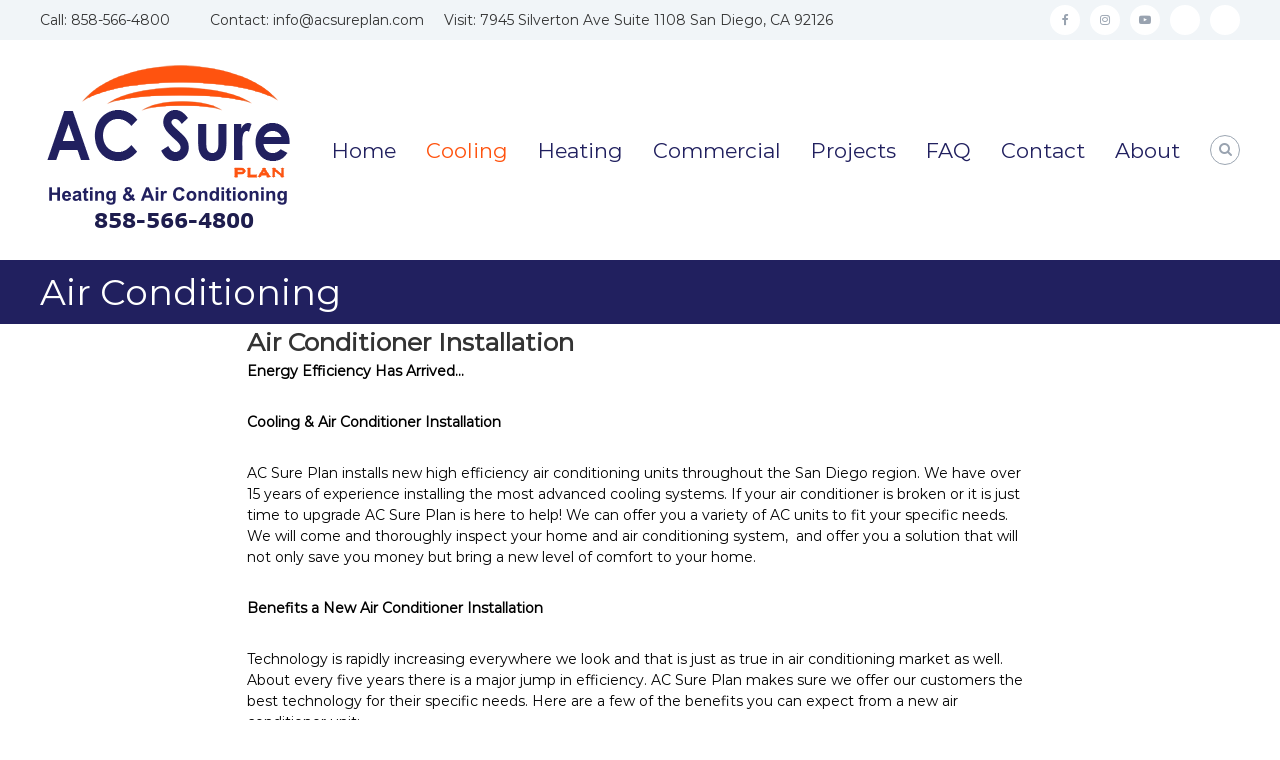

--- FILE ---
content_type: text/html; charset=UTF-8
request_url: https://acsureplan.com/cooling
body_size: 15223
content:
<!DOCTYPE html>
<html lang="en-US">
<head>
	<meta charset="UTF-8">
	<meta name="viewport" content="width=device-width, initial-scale=1">
	<link rel="profile" href="https://gmpg.org/xfn/11">

	
	<!-- This site is optimized with the Yoast SEO plugin v14.1 - https://yoast.com/wordpress/plugins/seo/ -->
	<title>Air Conditioning - AC Sure Plan</title>
	<meta name="robots" content="index, follow" />
	<meta name="googlebot" content="index, follow, max-snippet:-1, max-image-preview:large, max-video-preview:-1" />
	<meta name="bingbot" content="index, follow, max-snippet:-1, max-image-preview:large, max-video-preview:-1" />
	<link rel="canonical" href="https://acsureplan.com/cooling" />
	<meta property="og:locale" content="en_US" />
	<meta property="og:type" content="article" />
	<meta property="og:title" content="Air Conditioning - AC Sure Plan" />
	<meta property="og:description" content="Energy Efficiency Has Arrived... Cooling &amp; Air Conditioner Installation AC Sure Plan installs new high efficiency air conditioning units throughout [&hellip;]" />
	<meta property="og:url" content="https://acsureplan.com/cooling" />
	<meta property="og:site_name" content="AC Sure Plan" />
	<meta property="article:modified_time" content="2020-05-01T06:32:41+00:00" />
	<meta name="twitter:card" content="summary_large_image" />
	<script type="application/ld+json" class="yoast-schema-graph">{"@context":"https://schema.org","@graph":[{"@type":"Organization","@id":"https://acsureplan.com/#organization","name":"AC Sure Plan","url":"https://acsureplan.com/","sameAs":[],"logo":{"@type":"ImageObject","@id":"https://acsureplan.com/#logo","inLanguage":"en-US","url":"https://acsureplan.com/wp-content/uploads/2020/04/acsure-4LOGO.png","width":256,"height":150,"caption":"AC Sure Plan"},"image":{"@id":"https://acsureplan.com/#logo"}},{"@type":"WebSite","@id":"https://acsureplan.com/#website","url":"https://acsureplan.com/","name":"AC Sure Plan","description":"San Diego Heating &amp; Air Conditioning","publisher":{"@id":"https://acsureplan.com/#organization"},"potentialAction":[{"@type":"SearchAction","target":"https://acsureplan.com/?s={search_term_string}","query-input":"required name=search_term_string"}],"inLanguage":"en-US"},{"@type":"WebPage","@id":"https://acsureplan.com/cooling#webpage","url":"https://acsureplan.com/cooling","name":"Air Conditioning - AC Sure Plan","isPartOf":{"@id":"https://acsureplan.com/#website"},"datePublished":"2020-05-01T06:12:40+00:00","dateModified":"2020-05-01T06:32:41+00:00","inLanguage":"en-US","potentialAction":[{"@type":"ReadAction","target":["https://acsureplan.com/cooling"]}]}]}</script>
	<!-- / Yoast SEO plugin. -->


<link rel='dns-prefetch' href='//s.w.org' />
<link href='https://fonts.gstatic.com' crossorigin rel='preconnect' />
<link rel="alternate" type="application/rss+xml" title="AC Sure Plan &raquo; Feed" href="https://acsureplan.com/feed" />
<link rel="alternate" type="application/rss+xml" title="AC Sure Plan &raquo; Comments Feed" href="https://acsureplan.com/comments/feed" />
<!-- This site uses the Google Analytics by MonsterInsights plugin v7.10.4 - Using Analytics tracking - https://www.monsterinsights.com/ -->
<script type="text/javascript" data-cfasync="false">
	var mi_version         = '7.10.4';
	var mi_track_user      = true;
	var mi_no_track_reason = '';
	
	var disableStr = 'ga-disable-UA-165822015-1';

	/* Function to detect opted out users */
	function __gaTrackerIsOptedOut() {
		return document.cookie.indexOf(disableStr + '=true') > -1;
	}

	/* Disable tracking if the opt-out cookie exists. */
	if ( __gaTrackerIsOptedOut() ) {
		window[disableStr] = true;
	}

	/* Opt-out function */
	function __gaTrackerOptout() {
	  document.cookie = disableStr + '=true; expires=Thu, 31 Dec 2099 23:59:59 UTC; path=/';
	  window[disableStr] = true;
	}
	
	if ( mi_track_user ) {
		(function(i,s,o,g,r,a,m){i['GoogleAnalyticsObject']=r;i[r]=i[r]||function(){
			(i[r].q=i[r].q||[]).push(arguments)},i[r].l=1*new Date();a=s.createElement(o),
			m=s.getElementsByTagName(o)[0];a.async=1;a.src=g;m.parentNode.insertBefore(a,m)
		})(window,document,'script','//www.google-analytics.com/analytics.js','__gaTracker');

		__gaTracker('create', 'UA-165822015-1', 'auto');
		__gaTracker('set', 'forceSSL', true);
		__gaTracker('require', 'displayfeatures');
		__gaTracker('send','pageview');
	} else {
		console.log( "" );
		(function() {
			/* https://developers.google.com/analytics/devguides/collection/analyticsjs/ */
			var noopfn = function() {
				return null;
			};
			var noopnullfn = function() {
				return null;
			};
			var Tracker = function() {
				return null;
			};
			var p = Tracker.prototype;
			p.get = noopfn;
			p.set = noopfn;
			p.send = noopfn;
			var __gaTracker = function() {
				var len = arguments.length;
				if ( len === 0 ) {
					return;
				}
				var f = arguments[len-1];
				if ( typeof f !== 'object' || f === null || typeof f.hitCallback !== 'function' ) {
					console.log( 'Not running function __gaTracker(' + arguments[0] + " ....) because you are not being tracked. " + mi_no_track_reason );
					return;
				}
				try {
					f.hitCallback();
				} catch (ex) {

				}
			};
			__gaTracker.create = function() {
				return new Tracker();
			};
			__gaTracker.getByName = noopnullfn;
			__gaTracker.getAll = function() {
				return [];
			};
			__gaTracker.remove = noopfn;
			window['__gaTracker'] = __gaTracker;
					})();
		}
</script>
<!-- / Google Analytics by MonsterInsights -->
		<script type="text/javascript">
			window._wpemojiSettings = {"baseUrl":"https:\/\/s.w.org\/images\/core\/emoji\/12.0.0-1\/72x72\/","ext":".png","svgUrl":"https:\/\/s.w.org\/images\/core\/emoji\/12.0.0-1\/svg\/","svgExt":".svg","source":{"concatemoji":"https:\/\/acsureplan.com\/wp-includes\/js\/wp-emoji-release.min.js?ver=5.4.18"}};
			/*! This file is auto-generated */
			!function(e,a,t){var n,r,o,i=a.createElement("canvas"),p=i.getContext&&i.getContext("2d");function s(e,t){var a=String.fromCharCode;p.clearRect(0,0,i.width,i.height),p.fillText(a.apply(this,e),0,0);e=i.toDataURL();return p.clearRect(0,0,i.width,i.height),p.fillText(a.apply(this,t),0,0),e===i.toDataURL()}function c(e){var t=a.createElement("script");t.src=e,t.defer=t.type="text/javascript",a.getElementsByTagName("head")[0].appendChild(t)}for(o=Array("flag","emoji"),t.supports={everything:!0,everythingExceptFlag:!0},r=0;r<o.length;r++)t.supports[o[r]]=function(e){if(!p||!p.fillText)return!1;switch(p.textBaseline="top",p.font="600 32px Arial",e){case"flag":return s([127987,65039,8205,9895,65039],[127987,65039,8203,9895,65039])?!1:!s([55356,56826,55356,56819],[55356,56826,8203,55356,56819])&&!s([55356,57332,56128,56423,56128,56418,56128,56421,56128,56430,56128,56423,56128,56447],[55356,57332,8203,56128,56423,8203,56128,56418,8203,56128,56421,8203,56128,56430,8203,56128,56423,8203,56128,56447]);case"emoji":return!s([55357,56424,55356,57342,8205,55358,56605,8205,55357,56424,55356,57340],[55357,56424,55356,57342,8203,55358,56605,8203,55357,56424,55356,57340])}return!1}(o[r]),t.supports.everything=t.supports.everything&&t.supports[o[r]],"flag"!==o[r]&&(t.supports.everythingExceptFlag=t.supports.everythingExceptFlag&&t.supports[o[r]]);t.supports.everythingExceptFlag=t.supports.everythingExceptFlag&&!t.supports.flag,t.DOMReady=!1,t.readyCallback=function(){t.DOMReady=!0},t.supports.everything||(n=function(){t.readyCallback()},a.addEventListener?(a.addEventListener("DOMContentLoaded",n,!1),e.addEventListener("load",n,!1)):(e.attachEvent("onload",n),a.attachEvent("onreadystatechange",function(){"complete"===a.readyState&&t.readyCallback()})),(n=t.source||{}).concatemoji?c(n.concatemoji):n.wpemoji&&n.twemoji&&(c(n.twemoji),c(n.wpemoji)))}(window,document,window._wpemojiSettings);
		</script>
		<style type="text/css">
img.wp-smiley,
img.emoji {
	display: inline !important;
	border: none !important;
	box-shadow: none !important;
	height: 1em !important;
	width: 1em !important;
	margin: 0 .07em !important;
	vertical-align: -0.1em !important;
	background: none !important;
	padding: 0 !important;
}
</style>
	<link rel='stylesheet' id='wp-block-library-css'  href='https://acsureplan.com/wp-includes/css/dist/block-library/style.min.css?ver=5.4.18' type='text/css' media='all' />
<link rel='stylesheet' id='wp-block-library-theme-css'  href='https://acsureplan.com/wp-includes/css/dist/block-library/theme.min.css?ver=5.4.18' type='text/css' media='all' />
<link rel='stylesheet' id='wp-components-css'  href='https://acsureplan.com/wp-includes/css/dist/components/style.min.css?ver=5.4.18' type='text/css' media='all' />
<link rel='stylesheet' id='wp-editor-font-css'  href='https://fonts.googleapis.com/css?family=Noto+Serif%3A400%2C400i%2C700%2C700i&#038;ver=5.4.18' type='text/css' media='all' />
<link rel='stylesheet' id='wp-block-editor-css'  href='https://acsureplan.com/wp-includes/css/dist/block-editor/style.min.css?ver=5.4.18' type='text/css' media='all' />
<link rel='stylesheet' id='wp-nux-css'  href='https://acsureplan.com/wp-includes/css/dist/nux/style.min.css?ver=5.4.18' type='text/css' media='all' />
<link rel='stylesheet' id='wp-editor-css'  href='https://acsureplan.com/wp-includes/css/dist/editor/style.min.css?ver=5.4.18' type='text/css' media='all' />
<link rel='stylesheet' id='captain-form-block-style-css-css'  href='https://acsureplan.com/wp-content/plugins/captainform/admin/gutenberg/blocks.style.build.css?ver=5.4.18' type='text/css' media='all' />
<link rel='stylesheet' id='siteorigin-panels-front-css'  href='https://acsureplan.com/wp-content/plugins/siteorigin-panels/css/front-flex.min.css?ver=2.11.6' type='text/css' media='all' />
<link rel='stylesheet' id='font-awesome-css'  href='https://acsureplan.com/wp-content/themes/flash-pro/css/font-awesome.min.css?ver=4.7.0' type='text/css' media='' />
<link rel='stylesheet' id='flash-style-css'  href='https://acsureplan.com/wp-content/themes/flash-pro/style.css?ver=5.4.18' type='text/css' media='all' />
<style id='flash-style-inline-css' type='text/css'>

	/* Link Color */
	#site-navigation ul li:hover > a,#site-navigation ul li.current-menu-item > a,#site-navigation ul li.current_page_item  > a,.main-navigation .current_page_ancestor > a,.main-navigation .current-menu-ancestor > a,#site-navigation ul.sub-menu li:hover > a,#site-navigation ul li ul.sub-menu li.menu-item-has-children ul li:hover > a,#site-navigation ul li ul.sub-menu li.menu-item-has-children:hover > .menu-item,body.transparent #masthead .header-bottom #site-navigation ul li:hover > .menu-item,body.transparent #masthead .header-bottom #site-navigation ul li:hover > a,body.transparent #masthead .header-bottom #site-navigation ul.sub-menu li:hover > a,body.transparent #masthead .header-bottom #site-navigation ul.sub-menu li.menu-item-has-children ul li:hover > a,body.transparent.header-sticky #masthead-sticky-wrapper #masthead .header-bottom #site-navigation ul.sub-menu li > a:hover,.tg-service-widget .service-title-wrap a:hover,.tg-service-widget .service-more,.feature-product-section .button-group button:hover ,.fun-facts-section .fun-facts-icon-wrap,.fun-facts-section .tg-fun-facts-widget.tg-fun-facts-layout-2 .counter-wrapper,.blog-section .row:nth-child(odd) .blog-content .entry-title a:hover,.blog-section .row:nth-child(even) .blog-content .entry-title a:hover ,.blog-section .tg-blog-widget-layout-2 .blog-content .read-more-container .read-more a,footer.footer-layout #top-footer .widget-title::first-letter,footer.footer-layout #top-footer .widget ul li a:hover,footer.footer-layout #bottom-footer .copyright .copyright-text a:hover,footer.footer-layout #bottom-footer .footer-menu ul li a:hover,.archive #primary .entry-content-block h2.entry-title a:hover,.blog #primary .entry-content-block h2.entry-title a:hover,#secondary .widget ul li a:hover,.woocommerce-Price-amount.amount,.team-wrapper .team-content-wrapper .team-social a:hover,.testimonial-container .testimonial-wrapper .testimonial-slide .testominial-content-wrapper .testimonial-icon,.footer-menu li a:hover,.tg-feature-product-filter-layout .button.is-checked:hover,.tg-service-widget.tg-service-layout-4 .service-icon-wrap,.blog-section .tg-blog-widget-layout-2 .entry-title a:hover,
		.blog-section .tg-blog-widget-layout-2 .read-more-container .read-more:hover a,
		.tg-blog-widget-layout-2 .read-more-container .entry-author:hover a,
		.tg-blog-widget-layout-2 .read-more-container .entry-author:hover,.blog-section .blog-wrapper.tg-blog-widget-layout-3 .entry-author:hover a, .blog-section .blog-wrapper.tg-blog-widget-layout-3 .entry-author:hover .fa,.entry-title a:hover,
		.blog-section .blog-wrapper.tg-blog-widget-layout-4 .read-more-container span:hover a, .blog-section .blog-wrapper.tg-blog-widget-layout-4 .read-more-container span:hover .fa,.blog-section .blog-wrapper.tg-blog-widget-layout-4 .read-more-container .read-more a,.blog-section .blog-wrapper.tg-blog-widget-layout-5 .entry-author:hover a, .blog-section .blog-wrapper.tg-blog-widget-layout-5 .entry-author:hover .fa, .entry-content a,
		.pg-custom .swiper-pagination-bullet.swiper-pagination-bullet-active {
				color: #ff530f;
	}
	.post .entry-content-block .entry-meta a:hover, .post .entry-content-block .entry-meta span:hover,#primary .entry-footer span a:hover,.entry-content .read-more-link:hover,.entry-summary .read-more-link:hover{
		color: #ff530f;
	}
	.widget_archive a:hover::before, .widget_categories a:hover:before, .widget_pages a:hover:before, .widget_meta a:hover:before, .widget_recent_comments a:hover:before, .widget_recent_entries a:hover:before, .widget_rss a:hover:before, .widget_nav_menu a:hover:before, .widget_archive li a:hover, .widget_categories li a:hover, .widget_pages li a:hover, .widget_meta li a:hover, .widget_recent_comments li a:hover, .widget_recent_entries li a:hover, .widget_rss li a:hover, .widget_nav_menu li a:hover, .widget_tag_cloud a:hover,#top-footer .widget ul li:hover a, #top-footer .widget ul li:hover a:before{
		color: #ff530f;
	}
	.blog-section .tg-blog-widget-layout-1 .tg-blog-widget:hover, #scroll-up,.header-bottom .search-wrap .search-box .searchform .btn:hover,.header-bottom .cart-wrap .flash-cart-views a span,body.transparent #masthead .header-bottom #site-navigation ul li a::before,.tg-slider-widget.slider-dark .swiper-wrapper .slider-content .btn-wrapper a:hover,.section-title-wrapper .section-title:after,.about-section .about-content-wrapper .btn-wrapper a,.tg-service-widget .service-icon-wrap,.team-wrapper .team-content-wrapper .team-designation:after,.blog-section .tg-blog-widget-layout-1:hover,.blog-section .tg-blog-widget-layout-2 .post-image .entry-date,.blog-section .tg-blog-widget-layout-2 .blog-content .post-readmore,.pricing-table-section .tg-pricing-table-widget:hover,.pricing-table-section .tg-pricing-table-widget.tg-pricing-table-layout-2 .pricing,.pricing-table-section .tg-pricing-table-widget.tg-pricing-table-layout-2 .btn-wrapper a,footer.footer-layout #top-footer .widget_tag_cloud .tagcloud a:hover,#secondary .widget-title:after, #secondary .searchform .btn:hover,#primary .searchform .btn:hover,  #respond #commentform .form-submit input,.woocommerce ul.products li.product .onsale,.woocommerce ul.products li.product .button,.woocommerce #respond input#submit.alt,.woocommerce a.button.alt,.woocommerce button.button.alt,.woocommerce input.button.alt,.added_to_cart.wc-forward,.testimonial-container .swiper-pagination.testimonial-pager .swiper-pagination-bullet:hover, .testimonial-container .swiper-pagination.testimonial-pager .swiper-pagination-bullet.swiper-pagination-bullet-active,.tg-service-widget.tg-service-layout-5 .service-icon-wrap .fa,.blog-section .blog-wrapper.tg-blog-widget-layout-3 .entry-date,.blog-section .blog-wrapper.tg-blog-widget-layout-4 .read-more-container:before,.blog-section .blog-wrapper.tg-blog-widget-layout-5 .entry-date ,.woocommerce .widget_price_filter .ui-slider .ui-slider-range,.woocommerce .widget_price_filter .ui-slider .ui-slider-handle,.header-bottom .wishlist a span,.yith-wcwl-wishlistexistsbrowse a,.woocommerce a.add_to_wishlist.button.alt {
		background-color: #ff530f;
	}
	.feature-product-section .tg-feature-product-layout-2 .tg-container .tg-column-wrapper .tg-feature-product-widget .featured-image-desc, .tg-team-widget.tg-team-layout-3 .team-wrapper .team-img .team-social {
		background-color: rgba( 255, 83, 15, 0.8);
	}
	#respond #commentform .form-submit input:hover,.call-to-action-section .btn-wrapper a:hover{
	background-color: #eb3f00;
	}

	.tg-slider-widget.slider-dark .swiper-wrapper .slider-content .btn-wrapper a:hover,footer.footer-layout #top-footer .widget_tag_cloud .tagcloud a:hover {
		border-color: #ff530f;
	}
	body.transparent.header-sticky #masthead-sticky-wrapper.is-sticky #masthead .header-bottom #site-navigation ul li.current-flash-item a, #site-navigation ul li.current-flash-item a, body.transparent.header-sticky #masthead-sticky-wrapper #masthead .header-bottom #site-navigation ul li:hover > a{
			color: #ff530f;
		}

	.tg-service-widget .service-icon-wrap:after{
			border-top-color: #ff530f;
		}
	body.transparent.header-sticky #masthead-sticky-wrapper #masthead .header-bottom .search-wrap .search-icon:hover, body.transparent #masthead .header-bottom .search-wrap .search-icon:hover, .header-bottom .search-wrap .search-icon:hover {
	  border-color: #ff530f;
	}
	body.transparent.header-sticky #masthead-sticky-wrapper #masthead .header-bottom .search-wrap .search-icon:hover, body.transparent #masthead .header-bottom .search-wrap .search-icon:hover, .header-bottom .search-wrap .search-icon:hover {
	  color: #ff530f;
	}

	.feature-product-section .tg-feature-product-widget .featured-image-desc::before,.blog-section .row:nth-child(odd) .tg-blog-widget:hover .post-image::before{
			border-right-color: #ff530f;
		}
	.feature-product-section .tg-feature-product-widget .featured-image-desc::before,.blog-section .row:nth-child(odd) .tg-blog-widget:hover .post-image::before,footer.footer-layout #top-footer .widget-title,.blog-section .row:nth-child(2n) .tg-blog-widget:hover .post-image::before{
		border-left-color: #ff530f;
	}
		.tg-service-widget .service-more:hover,.blog-section .blog-wrapper.tg-blog-widget-layout-4 .read-more-container .read-more a:hover{
		color: #eb3f00;
	}
	.about-section .about-content-wrapper .btn-wrapper a:hover,.popular-batch,.tg-pricing-widget-block.tg-pricing-table-layout-1:hover .btn-wrapper a,.tg-pricing-widget-block.tg-pricing-table-layout-2 .btn-wrapper a:hover,
	.tg-pricing-widget-block.tg-pricing-table-layout-3 .btn-wrapper a:hover,
	.tg-pricing-widget-block.tg-pricing-table-layout-4 .btn-wrapper a:hover,.tg-pricing-widget-block.tg-pricing-table-layout-4.featured-pricing .btn-wrapper a{
		background-color: #eb3f00;
	}
	.tg-pricing-widget-block.tg-pricing-table-layout-2 .pricing::before{
		border-bottom-color: #ff530f;
	}
	.tg-pricing-widget-block.tg-pricing-table-layout-1:hover,
	.tg-pricing-widget-block.tg-pricing-table-layout-2 .pricing,.tg-pricing-widget-block.tg-pricing-table-layout-2 .btn-wrapper a,.tg-pricing-widget-block.tg-pricing-table-layout-3.featured-pricing .pricing-title-wrapper,.tg-pricing-widget-block.tg-pricing-table-layout-3 .btn-wrapper a,.tg-pricing-widget-block.tg-pricing-table-layout-4 .btn-wrapper a,.tg-pricing-widget-block.tg-pricing-table-layout-4.featured-pricing{
		background-color: #ff530f;
	}
	.tg-pricing-widget-block.tg-pricing-table-layout-3 .pricing-table-title,.tg-pricing-widget-block.tg-pricing-table-layout-4 .pricing,.tg-pricing-widget-block.tg-pricing-table-layout-4 .pricing .price{
		color: #ff530f;
	}
	.divider,.tg-team-widget.tg-team-layout-5 .team-designation,.tg-team-widget.tg-team-layout-5 .team-social a{
		color: #ff530f;
	}
	.tg-team-widget.tg-team-layout-5 .team-social a:hover{
		color: #eb3f00;
	}
	.tg-team-widget.tg-team-layout-4:hover .team-img::before{
		background-color: rgba( 255, 83, 15, 0.8);
	}
	.call-to-action-section .btn-wrapper a:hover{
		border-color: #eb3f00;
	}
	.tg-team-widget.tg-team-layout-4 .team-content-wrapper{
		border-bottom-color: #ff530f;
	}
	.tg-fun-facts-widget.tg-fun-facts-layout-5:hover,.tg-fun-facts-widget.tg-fun-facts-layout-6 .fun-facts-wrapper,.tg-fun-facts-widget.tg-fun-facts-layout-6 .fun-facts-wrapper::before{
		background-color: #ff530f;
	}
	.tg-fun-facts-widget.tg-fun-facts-layout-6 .fun-facts-wrapper::after{
		border-bottom-color: #ff530f;
	}
	.tg-fun-facts-widget.tg-fun-facts-layout-5:hover{
		border-color: #ff530f;
	}
	.testimonial-container .testimonial-icon{
		color: #ff530f;
	}
	.tg-testimonial-widget.tg-testimonial-widget-layout-2 .testimonial-container .testimonial-client-detail .testimonial-img img,.tg-testimonial-widget.tg-testimonial-widget-layout-3 .testimonial-container .testimonial-client-detail .testimonial-img{
		border-color: #ff530f;
	}
	.progress-bar-rating{
		background-color: #ff530f;
	}
	.tab-list ul li.ui-tabs-active.ui-state-active a{
		color: #ff530f;
	}
	.woocommerce ul.products li.product .button:hover, .woocommerce #respond input#submit.alt:hover, .woocommerce a.button.alt:hover, .woocommerce button.button.alt:hover, .woocommerce input.button.alt:hover{
		background-color: #eb3f00;
	}
	.wc-cat-content .wc-cat-content-number{
		color: #ff530f;
	}
	.cp-flip:before,.cp-eclipse,.cp-boxes:before,.cp-boxes:after,.cp-bubble{
		background: #ff530f;
	}
	.cp-bubble:before,.cp-bubble:after{
		background-color: #ff530f;
	}
	.cp-round:after,.cp-skeleton{
		border-top-color: #ff530f;
	}
	.cp-skeleton:before,.cp-eclipse:after{
		border-left-color: #ff530f;
	}
	.cp-skeleton:after,.cp-eclipse:before{
		border-right-color: #ff530f;
	}
	.tribe-list-widget li:hover .tribe-event-start-date,.tribe-list-widget li:hover .tribe-event-title-block::after,.tribe-events-widget-link a,.tribe-list-widget li:hover .tribe-event-title-block,.wpcf7-form input[type="submit"]{
		background-color: #ff530f;
	}
	.tribe-events-widget-link a:hover,.wpcf7-form input[type="submit"]:hover{
		background-color: #eb3f00;
	}
	.tribe-list-widget li:hover .tribe-event-title-block::after{
		border-color: #ff530f;
	}
	.woocommerce .widget_price_filter .price_slider_wrapper .ui-widget-content{
		background-color: #eb3f00;
	}
	.yith-wcwl-wishlistexistsbrowse a:hover,.woocommerce a.add_to_wishlist.button.alt:hover{
	    background-color: #eb3f00;
	}
	.tg-button{
		background-color: #ff530f;
	}
	.tg-button:hover{
		background-color: #eb3f00;
	}
	@media(max-width: 980px){
		#site-navigation ul li.menu-item-has-children .sub-toggle{
			background-color: #ff530f;
		}
	}

	@media screen and ( min-width: 980px ) {
		.menu-item-has-children:hover > .sub-toggle,#site-navigation ul li ul.sub-menu li.menu-item-has-children:hover .sub-toggle {
		    color: #ff530f;
		}
	}

    @media screen and (min-width: 56.875em) {
        .main-navigation li:hover > a,
        .main-navigation li.focus > a {
            color: #ff530f;
        }
    }
	

		/* Main Text Color */
		.tg-slider-widget .swiper-button-next::before, .tg-slider-widget .swiper-button-prev::before, .section-title-wrapper .section-title,.tg-service-widget .service-title-wrap a ,.team-wrapper .team-content-wrapper .team-title a,.tg-testimonial-widget-layout-3 .testimonial-container .testimonial-wrapper .testimonial-slide .testimonial-client-detail .client-detail-block .testimonial-title,.tg-testimonial-widget-layout-2 .testimonial-container .testimonial-wrapper .testimonial-slide .testimonial-client-detail .client-detail-block .testimonial-title,.tg-testimonial-widget-layout-1 .testimonial-container .testimonial-wrapper .testimonial-slide .testimonial-client-detail .client-detail-block .testimonial-title,.blog-section .row:nth-child(odd) .blog-content .entry-title a,.blog-section .row:nth-child(even) .blog-content .entry-title a,.pricing-table-section .tg-pricing-table-widget .pricing-table-title ,.pricing-table-section .tg-pricing-table-widget .pricing,.pricing-table-section .tg-pricing-table-widget .btn-wrapper a,.pricing-table-section .tg-pricing-table-widget.standard .popular-batch,.single-post #primary .author-description .author-description-block .author-title,.section-title-wrapper .section-title,.tg-service-widget .service-title-wrap a,.tg-service-widget .service-title-wrap a {
			color: #21205f;
		}
		.header-bottom .search-wrap .search-box .searchform .btn, .pg-custom .swiper-pagination-bullet.swiper-pagination-bullet-active, .swiper-pagination-progressbar .swiper-pagination-progressbar-fill, .tg-slider-widget .swiper-wrapper .slider-content .btn-wrapper a:hover,.testimonial-container .swiper-pagination.testimonial-pager .swiper-pagination-bullet{
			background-color: #21205f;
		}

		.pg-custom .swiper-pagination-bullet.swiper-pagination-bullet-active {
			border-color: #21205f;
		}

		.feature-product-section .tg-feature-product-layout-2 .tg-container .tg-column-wrapper .tg-feature-product-widget .featured-image-desc::before{
			border-right-color: #21205f;
		}
		.woocommerce ul.products li.product h3,.wc-cat-content .wc-cat-content-title,.section-title,.blog-section .tg-blog-widget-layout-2 .entry-title a,.entry-title a,.team-wrapper .team-title,.tg-pricing-widget-block .pricing-table-title{
			color: #21205f;
		}
	

		/* Secondary Text Color */
		.tg-service-widget .service-content-wrap,.section-title-wrapper .section-description,.team-wrapper .team-content-wrapper .team-content,.testimonial-container .testimonial-wrapper .testimonial-slide .testominial-content-wrapper .testimonial-content,body, button, input, select, textarea,.archive #primary .entry-content-block .entry-content, .blog #primary .entry-content-block .entry-content {
			color: #000000;
		}
		.tg-service-widget.tg-service-layout-4 .service-content-wrap,.tg-service-widget.tg-service-layout-5 .service-content-wrap,.section-description,.entry-content, .entry-summary,.blog-section .blog-wrapper.tg-blog-widget-layout-3 .tg-blog-widget:hover .entry-summary,.blog-section .blog-wrapper.tg-blog-widget-layout-4 .tg-blog-widget:hover .entry-summary,.blog-section .blog-wrapper.tg-blog-widget-layout-5 .tg-blog-widget:hover .entry-summary,.blog-section .row:nth-child(2n+1) .entry-summary,.blog-section .row:nth-child(2n) .entry-summary,.tg-pricing-widget-block .pricing-table-features li,.comment-content{
			color: #000000;
		}
	

		.site-branding {
			margin: 0 auto 0 0;
		}

		.site-branding {
			clip: rect(1px, 1px, 1px, 1px);
			position: absolute !important;
			height: 1px;
			width: 1px;
			overflow: hidden;
		}
		
</style>
<script type='text/javascript' src='https://acsureplan.com/wp-includes/js/jquery/jquery.js?ver=1.12.4-wp'></script>
<script type='text/javascript' src='https://acsureplan.com/wp-includes/js/jquery/jquery-migrate.min.js?ver=1.4.1'></script>
<script type='text/javascript'>
/* <![CDATA[ */
var monsterinsights_frontend = {"js_events_tracking":"true","download_extensions":"doc,pdf,ppt,zip,xls,docx,pptx,xlsx","inbound_paths":"[{\"path\":\"\\\/go\\\/\",\"label\":\"affiliate\"},{\"path\":\"\\\/recommend\\\/\",\"label\":\"affiliate\"}]","home_url":"https:\/\/acsureplan.com","hash_tracking":"false"};
/* ]]> */
</script>
<script type='text/javascript' src='https://acsureplan.com/wp-content/plugins/google-analytics-for-wordpress/assets/js/frontend.min.js?ver=7.10.4'></script>
<link rel='https://api.w.org/' href='https://acsureplan.com/wp-json/' />
<link rel="EditURI" type="application/rsd+xml" title="RSD" href="https://acsureplan.com/xmlrpc.php?rsd" />
<link rel="wlwmanifest" type="application/wlwmanifest+xml" href="https://acsureplan.com/wp-includes/wlwmanifest.xml" /> 
<meta name="generator" content="WordPress 5.4.18" />
<link rel='shortlink' href='https://acsureplan.com/?p=57' />
<link rel="alternate" type="application/json+oembed" href="https://acsureplan.com/wp-json/oembed/1.0/embed?url=https%3A%2F%2Facsureplan.com%2Fcooling" />
<link rel="alternate" type="text/xml+oembed" href="https://acsureplan.com/wp-json/oembed/1.0/embed?url=https%3A%2F%2Facsureplan.com%2Fcooling&#038;format=xml" />
<style type="text/css">.recentcomments a{display:inline !important;padding:0 !important;margin:0 !important;}</style>                <style type="text/css" media="all"
                       id="siteorigin-panels-layouts-head">/* Layout 57 */ #pgc-57-0-0 , #pgc-57-1-0 , #pgc-57-2-0 { width:100%;width:calc(100% - ( 0 * 30px ) ) } #pg-57-0 , #pg-57-1 , #pg-57-2 , #pl-57 .so-panel , #pl-57 .so-panel:last-child { margin-bottom:0px } #pgc-57-3-0 , #pgc-57-3-1 , #pgc-57-3-2 { width:33.3333%;width:calc(33.3333% - ( 0.66666666666667 * 30px ) ) } #pg-57-0.panel-no-style, #pg-57-0.panel-has-style > .panel-row-style , #pg-57-1.panel-no-style, #pg-57-1.panel-has-style > .panel-row-style , #pg-57-2.panel-no-style, #pg-57-2.panel-has-style > .panel-row-style , #pg-57-3.panel-no-style, #pg-57-3.panel-has-style > .panel-row-style { -webkit-align-items:flex-start;align-items:flex-start } @media (max-width:780px){ #pg-57-0.panel-no-style, #pg-57-0.panel-has-style > .panel-row-style , #pg-57-1.panel-no-style, #pg-57-1.panel-has-style > .panel-row-style , #pg-57-2.panel-no-style, #pg-57-2.panel-has-style > .panel-row-style , #pg-57-3.panel-no-style, #pg-57-3.panel-has-style > .panel-row-style { -webkit-flex-direction:column;-ms-flex-direction:column;flex-direction:column } #pg-57-0 > .panel-grid-cell , #pg-57-0 > .panel-row-style > .panel-grid-cell , #pg-57-1 > .panel-grid-cell , #pg-57-1 > .panel-row-style > .panel-grid-cell , #pg-57-2 > .panel-grid-cell , #pg-57-2 > .panel-row-style > .panel-grid-cell , #pg-57-3 > .panel-grid-cell , #pg-57-3 > .panel-row-style > .panel-grid-cell { width:100%;margin-right:0 } #pg-57-0 , #pg-57-1 , #pg-57-2 , #pg-57-3 { margin-bottom:px } #pgc-57-3-0 , #pgc-57-3-1 , #pl-57 .panel-grid .panel-grid-cell-mobile-last { margin-bottom:0px } #pl-57 .panel-grid-cell { padding:0 } #pl-57 .panel-grid .panel-grid-cell-empty { display:none }  } </style><link rel="icon" href="https://acsureplan.com/wp-content/uploads/2020/04/favicon.ico" sizes="32x32" />
<link rel="icon" href="https://acsureplan.com/wp-content/uploads/2020/04/favicon.ico" sizes="192x192" />
<link rel="apple-touch-icon" href="https://acsureplan.com/wp-content/uploads/2020/04/favicon.ico" />
<meta name="msapplication-TileImage" content="https://acsureplan.com/wp-content/uploads/2020/04/favicon.ico" />
		<style type="text/css" id="wp-custom-css">
			.breadcrumb-trail.breadcrumbs {
    margin-bottom: 0;
}
.entry-content, .entry-summary {
    margin-top: 0;
}		</style>
		<style id="kirki-inline-styles">#site-navigation ul li a,.transparent.header-sticky .is-sticky #site-navigation ul li a{color:#21205f;}#site-navigation ul li:hover > a,body.transparent.header-sticky #masthead-sticky-wrapper #masthead .header-bottom #site-navigation ul li:hover > a{color:#ff530f;}#site-navigation ul li.current-menu-item > a, #site-navigation ul li.current_page_item > a,#site-navigation ul li.current-menu-item > a, #site-navigation ul li.current_page_item > a, body.transparent.header-sticky #masthead-sticky-wrapper.is-sticky #masthead .header-bottom #site-navigation ul li.current-flash-item a, #site-navigation ul li.current-flash-item a{color:#ff530f;}#site-navigation ul li a{font-size:21px;}#site-navigation ul li{padding-right:30px;font-family:Montserrat;font-weight:400;}#site-navigation ul.sub-menu li a{font-size:14px;}#site-navigation ul li ul.sub-menu li{padding:10px;}#site-navigation ul li ul li{font-family:Montserrat;font-weight:400;}.breadcrumb-trail.breadcrumbs .trail-title{font-size:36px;}.breadcrumb-trail.breadcrumbs{background-color:#21205f;}.breadcrumb-trail h1{color:#ffffff;}#top-footer{background:#21205f;background-color:#21205f;background-repeat:repeat;background-position:center center;background-attachment:scroll;-webkit-background-size:auto;-moz-background-size:auto;-ms-background-size:auto;-o-background-size:auto;background-size:auto;}#bottom-footer{background-color:#21205f;}#site-navigation li,#site-navigation ul li li,body{font-family:Montserrat;font-size:14px;font-weight:400;line-height:1.5;text-align:inherit;text-transform:none;color:#333333;}#secondary .widget-title{font-family:Montserrat;font-size:14px;font-weight:bold;line-height:1.5;text-align:inherit;text-transform:none;color:#333333;}h1{font-family:Montserrat;font-size:36px;font-weight:bold;line-height:1.5;text-align:inherit;text-transform:none;color:#333333;}h2{font-family:Montserrat;font-size:30px;font-weight:bold;line-height:1.5;text-align:inherit;text-transform:none;color:#333333;}h3{font-family:Montserrat;font-size:25px;font-weight:bold;line-height:1.5;text-align:inherit;text-transform:none;color:#333333;}h4{font-family:Montserrat;font-size:20px;font-weight:bold;line-height:1.5;text-align:inherit;text-transform:none;color:#333333;}h5{font-family:Montserrat;font-size:18px;font-weight:bold;line-height:1.5;text-align:inherit;text-transform:none;color:#333333;}h6{font-family:Montserrat;font-size:16px;font-weight:bold;line-height:1.5;text-align:inherit;text-transform:none;color:#333333;}@media only screen and ( min-width: 980px ){#site-navigation ul li ul.sub-menu, #site-navigation ul li ul.children{width:200px;}}/* cyrillic-ext */
@font-face {
  font-family: 'Montserrat';
  font-style: normal;
  font-weight: 400;
  font-display: swap;
  src: url(https://acsureplan.com/wp-content/fonts/montserrat/font) format('woff');
  unicode-range: U+0460-052F, U+1C80-1C8A, U+20B4, U+2DE0-2DFF, U+A640-A69F, U+FE2E-FE2F;
}
/* cyrillic */
@font-face {
  font-family: 'Montserrat';
  font-style: normal;
  font-weight: 400;
  font-display: swap;
  src: url(https://acsureplan.com/wp-content/fonts/montserrat/font) format('woff');
  unicode-range: U+0301, U+0400-045F, U+0490-0491, U+04B0-04B1, U+2116;
}
/* vietnamese */
@font-face {
  font-family: 'Montserrat';
  font-style: normal;
  font-weight: 400;
  font-display: swap;
  src: url(https://acsureplan.com/wp-content/fonts/montserrat/font) format('woff');
  unicode-range: U+0102-0103, U+0110-0111, U+0128-0129, U+0168-0169, U+01A0-01A1, U+01AF-01B0, U+0300-0301, U+0303-0304, U+0308-0309, U+0323, U+0329, U+1EA0-1EF9, U+20AB;
}
/* latin-ext */
@font-face {
  font-family: 'Montserrat';
  font-style: normal;
  font-weight: 400;
  font-display: swap;
  src: url(https://acsureplan.com/wp-content/fonts/montserrat/font) format('woff');
  unicode-range: U+0100-02BA, U+02BD-02C5, U+02C7-02CC, U+02CE-02D7, U+02DD-02FF, U+0304, U+0308, U+0329, U+1D00-1DBF, U+1E00-1E9F, U+1EF2-1EFF, U+2020, U+20A0-20AB, U+20AD-20C0, U+2113, U+2C60-2C7F, U+A720-A7FF;
}
/* latin */
@font-face {
  font-family: 'Montserrat';
  font-style: normal;
  font-weight: 400;
  font-display: swap;
  src: url(https://acsureplan.com/wp-content/fonts/montserrat/font) format('woff');
  unicode-range: U+0000-00FF, U+0131, U+0152-0153, U+02BB-02BC, U+02C6, U+02DA, U+02DC, U+0304, U+0308, U+0329, U+2000-206F, U+20AC, U+2122, U+2191, U+2193, U+2212, U+2215, U+FEFF, U+FFFD;
}</style></head>

<body data-rsssl=1 class="page-template page-template-page-templates page-template-full-width page-template-page-templatesfull-width-php page page-id-57 wp-custom-logo wp-embed-responsive siteorigin-panels siteorigin-panels-before-js rounded-social-menu non-transparent header-sticky left-logo-right-menu full-width-center">


	<div id="preloader-background">
					<div class="cp-spinner cp-round"></div>
			</div>


<div id="page" class="site">
	<a class="skip-link screen-reader-text" href="#content">Skip to content</a>

	<div id="top-sidebar">
			</div>

	
	<header id="masthead" class="site-header" role="banner">
					<div class="header-top">
				<div class="tg-container">
					<div class="wpml-button wpml-button-">
</div>
					<div class="left-content">
						<p>Call: 858-566-4800          Contact: info@acsureplan.com     Visit: 7945 Silverton Ave Suite 1108 San Diego, CA 92126         </p>					</div>
					<div class="right-content">
						<div class="menu-social-container"><ul id="menu-social" class="social-menu"><li id="menu-item-230" class="menu-item menu-item-type-custom menu-item-object-custom menu-item-230"><a href="https://www.facebook.com/acsureplan/"><span class="screen-reader-text">Facebook</span></a></li>
<li id="menu-item-231" class="menu-item menu-item-type-custom menu-item-object-custom menu-item-231"><a href="https://www.instagram.com/acsureplan/"><span class="screen-reader-text">Instagram</span></a></li>
<li id="menu-item-233" class="menu-item menu-item-type-custom menu-item-object-custom menu-item-233"><a href="https://www.youtube.com/channel/UCfHtqcKpkJzNDcyG3X9lAnw"><span class="screen-reader-text">You Tube</span></a></li>
<li id="menu-item-235" class="menu-item menu-item-type-custom menu-item-object-custom menu-item-235"><a href="https://g.page/acsureplan?gm"><span class="screen-reader-text">Google</span></a></li>
<li id="menu-item-232" class="menu-item menu-item-type-custom menu-item-object-custom menu-item-232"><a href="https://www.yelp.com/biz/ac-sure-plan-san-diego-3"><span class="screen-reader-text">Yelp</span></a></li>
</ul></div>					</div>
				</div>
			</div>
		
		<div class="header-bottom">
			<div class="tg-container">
				
												<div class="logo">
		<figure class="logo-image">
		<a href="https://acsureplan.com/" class="custom-logo-link" rel="home"><img width="256" height="180" src="https://acsureplan.com/wp-content/uploads/2020/05/cropped-LogoPhone.png" class="custom-logo" alt="AC Sure Plan" /></a>			</figure>
	
	<div class="logo-text site-branding">
					<p class="site-title"><a href="https://acsureplan.com/" rel="home">AC Sure Plan</a></p>
					<p class="site-description">San Diego Heating &amp; Air Conditioning</p>
			</div>
</div>

																		
				
					
<div class="site-navigation-wrapper">
	<div class="site-navigation-container">
		<nav id="site-navigation" class="main-navigation submenu-shadow" role="navigation">
		<div class="menu-toggle">
			<i class="fa fa-bars"></i>
		</div>
		<div class="menu-main-container"><ul id="primary-menu" class="menu"><li id="menu-item-50" class="menu-item menu-item-type-custom menu-item-object-custom menu-item-home menu-item-50"><a href="https://acsureplan.com">Home</a></li>
<li id="menu-item-64" class="menu-item menu-item-type-post_type menu-item-object-page current-menu-item page_item page-item-57 current_page_item menu-item-64"><a href="https://acsureplan.com/cooling" aria-current="page">Cooling</a></li>
<li id="menu-item-65" class="menu-item menu-item-type-post_type menu-item-object-page menu-item-65"><a href="https://acsureplan.com/heating">Heating</a></li>
<li id="menu-item-63" class="menu-item menu-item-type-post_type menu-item-object-page menu-item-63"><a href="https://acsureplan.com/commercial">Commercial</a></li>
<li id="menu-item-343" class="menu-item menu-item-type-post_type menu-item-object-page menu-item-343"><a href="https://acsureplan.com/projects">Projects</a></li>
<li id="menu-item-51" class="menu-item menu-item-type-post_type menu-item-object-page menu-item-51"><a href="https://acsureplan.com/faq">FAQ</a></li>
<li id="menu-item-52" class="menu-item menu-item-type-custom menu-item-object-custom menu-item-home menu-item-52"><a href="https://acsureplan.com/#Contact">Contact</a></li>
<li id="menu-item-53" class="menu-item menu-item-type-custom menu-item-object-custom menu-item-home menu-item-53"><a href="https://acsureplan.com/#About">About</a></li>
</ul></div>	</nav><!-- #site-navigation -->
	
		</div>
</div>

					<div class="header-action-container">
																		<div class="search-wrap">
	<div class="search-icon">
		<i class="fa fa-search"></i>
	</div>
	<div class="search-box">
		
<form role="search" method="get" class="searchform" action="https://acsureplan.com/">
	<label>
		<span class="screen-reader-text">Search for:</span>
		<input type="search" class="search-field" placeholder="Search &hellip;" value="" name="s" />
	</label>
	<button type="submit" class="search-submit btn search-btn"><span class="screen-reader-text">Search</span><i class="fa fa-search"></i></button>
</form>
	</div>
</div>
					</div>

					
							</div>
		</div>
	</header><!-- #masthead -->

	
	
	
	
		<nav id="flash-breadcrumbs"
		     class="breadcrumb-trail breadcrumbs pageheader-small">
			<div class="tg-container">
				<h1 class="trail-title">Air Conditioning</h1>							</div>
		</nav>

	
	
	<div id="content" class="site-content">
		<div class="tg-container">

	
	<div id="primary" class="content-area full-width-content">
		<main id="main" class="site-main" role="main">

			
<article id="post-57" class="post-57 page type-page status-publish hentry">

	
	<div class="entry-content">
		<div id="pl-57"  class="panel-layout" ><div id="pg-57-0"  class="panel-grid panel-has-style" ><div data-overlay-opactity="1" class="panel-row-style panel-row-style-for-57-0" ><div id="pgc-57-0-0"  class="panel-grid-cell" ><div id="panel-57-0-0-0" class="so-panel widget widget_sow-editor panel-first-child panel-last-child" data-index="0" ><div class="so-widget-sow-editor so-widget-sow-editor-base"><h3 class="widget-title">Air Conditioner Installation</h3>
<div class="siteorigin-widget-tinymce textwidget">
	<p><strong>Energy Efficiency Has Arrived...</strong></p>
<p><strong>Cooling &amp; Air Conditioner Installation</strong></p>
<p>AC Sure Plan installs new high efficiency air conditioning units throughout the San Diego region. We have over 15 years of experience installing the most advanced cooling systems. If your air conditioner is broken or it is just time to upgrade AC Sure Plan is here to help! We can offer you a variety of AC units to fit your specific needs. We will come and thoroughly inspect your home and air conditioning system,  and offer you a solution that will not only save you money but bring a new level of comfort to your home.</p>
<p><strong>Benefits a New Air Conditioner Installation</strong></p>
<p>Technology is rapidly increasing everywhere we look and that is just as true in air conditioning market as well. About every five years there is a major jump in efficiency. AC Sure Plan makes sure we offer our customers the best technology for their specific needs. Here are a few of the benefits you can expect from a new air conditioner unit:</p>
<ul>
<li>Increased efficiency</li>
<li>Increased comfort</li>
<li>Increased reliability</li>
<li>Lower energy bills</li>
</ul>
<p><strong> Free Air Conditioner Installation Estimates</strong></p>
<p>AC Sure Plan offers free installation estimates for new air conditioning units. Give us a call today to set up your appointment. We will come out to your home and thoroughly inspect your air conditioning unit. Then we will provide you with a few recommendations to meet your specific cooling needs.</p>
<p><strong>SEER Efficient AC Units</strong></p>
<p>What Seasonal Energy Efficiency Rating (SEER) rating does your current air conditioning unit have? The current industry standard is a SEER 13. If your system is below this you will greatly benefit from a new air conditioning unit. In fact you can expect to pay as much as 60% less with a SEER 13 AC unit than previous SEER ratings.  Give us a call to help you understand the benefits of upgrading you system and determining which level of SEER is best for you.</p>
</div>
</div></div></div></div></div><div id="pg-57-1"  class="panel-grid panel-has-style" ><div data-overlay-opactity="1" class="panel-row-style panel-row-style-for-57-1" ><div id="pgc-57-1-0"  class="panel-grid-cell" ><div id="panel-57-1-0-0" class="so-panel widget widget_sow-editor panel-first-child panel-last-child" data-index="1" ><div class="so-widget-sow-editor so-widget-sow-editor-base"><h3 class="widget-title">Air Conditioning Repair</h3>
<div class="siteorigin-widget-tinymce textwidget">
	<p><strong>We are your repair experts...</strong></p>
<p><strong>Cooling &amp; Air Conditioning Repair</strong></p>
<p>AC Sure Plan offers cooling and air conditioning repair services to keep your home cool through the toughest summer days. Everything breaks down over time and your air conditioning unit is no different. We have the experience and man power to get your home back to normal in no time. Our technicians are dedicated to offering you the best repair solutions to maximize your air conditioning unit investment. We take the time to thoroughly examine your air conditioning system and explain the problems in simple to understand language. You can count on us to repair your air conditioner and keep you cool all summer.</p>
<p><strong>Benefits of Air Conditioning Repair</strong></p>
<p>Air Conditioning repair is usually necessary because of a lack of proper maintenance. Often times with air conditioners that are not outdated it can be cost effective to repair the unit instead of installing a completely new system. When you choose to get your Air conditioning repaired with AC Sure Plan, you can expect to get a solution that will make your AC unit last for year to come. We will also take the time to perform any routine maintenance that has been neglected—giving your air conditioner the treatment it needs.</p>
<p><strong>What to do if  Your Air Conditioning is Broken?</strong></p>
<p>If your air conditioning unit stops working, there are a couple of things you should check first:</p>
<ol>
<li>Check your thermostat. Make sure your AC turned to a cool temperature. Also check to see if that batteries have died on more modern thermostats.</li>
<li>Check the circuit breaker. Often times during the heat of summer the AC circuit can be tripped due to an overload from other devices such as your refrigerator or freezer which are working overtime too in the summer.</li>
<li>Check your air filter. A really bad air filter can significantly decrease the efficiency of your air conditioner—making it seem like it’s not working. Clean the air filter and replace or purchase a new one if necessary.</li>
</ol>
<p>If you have checked these three things and you are still having trouble with your air conditioning, please give us a call. We will gladly diagnose your air conditioning system and provide you with clear steps, pricing, and options to get your system back online in no time.</p>
</div>
</div></div></div></div></div><div id="pg-57-2"  class="panel-grid panel-has-style" ><div data-overlay-opactity="1" class="panel-row-style panel-row-style-for-57-2" ><div id="pgc-57-2-0"  class="panel-grid-cell" ><div id="panel-57-2-0-0" class="so-panel widget widget_sow-editor panel-first-child panel-last-child" data-index="2" ><div class="so-widget-sow-editor so-widget-sow-editor-base"><h3 class="widget-title">Air Conditioning Service</h3>
<div class="siteorigin-widget-tinymce textwidget">
	<p><strong>AC Service that Saves...</strong></p>
<p><strong>Cooling &amp; Air Conditioning Service</strong></p>
<p>AC Sure Plan offers all the cooling and air condition services you need to stay cool this summer in San Diego. We service all makes and models of air conditioning units.  Our air conditioning services are designed to provide you with the preventative maintenance that will keep your AC unit running strong for years to come. Your air conditioner will run more efficient, and you will have a much greater return on your investment with the years of life we can add to your AC system.</p>
<p><strong>Benefits of Air Conditioning Service</strong></p>
<p>So what are some of the benefits of using our air condition services? Your air conditioner will perform at its highest efficiency every summer. You will stay cool and comfy and avoid those outrageous electric bills. You can also be assure that our AC unit will last for years to come before it will be time to replace it. As new, more efficient, technology becomes available we will let you know when it will actually save you money to upgrade your air conditioning system.</p>
<p>Here are a few things to consider about your air conditioning unit. HVAC units lose about 5% of their efficiency each year. If your air conditioner is only 10% low on Freon it will cost 20% more to operate. Those are some pretty incredible stats! AC Sure Plan is here to help you get the most out of you AC System and help you save money over the life of your system.</p>
<p><strong>24-Point Air Conditioning Service</strong></p>
<p>Our AC Sure Plan maintenance service includes a 24-point inspection, tune up, and safely check. Our NATE qualified technicians will thoroughly evaluate your system with the following procedure:</p>
</div>
</div></div></div></div></div><div id="pg-57-3"  class="panel-grid panel-has-style" ><div data-overlay-opactity="1" class="panel-row-style panel-row-style-for-57-3" ><div id="pgc-57-3-0"  class="panel-grid-cell" ><div id="panel-57-3-0-0" class="so-panel widget widget_sow-editor panel-first-child panel-last-child" data-index="3" ><div class="so-widget-sow-editor so-widget-sow-editor-base">
<div class="siteorigin-widget-tinymce textwidget">
	<ul>
<li>Test pressure switches</li>
<li>Test electrical circuits</li>
<li>Inspect starter contact points</li>
<li>Inspect all wiring connections</li>
<li>Record air temperature across condenser</li>
<li>Install gauges and note operating pressures</li>
<li>Replace filters</li>
<li>Test voltage and current to all motors</li>
</ul>
</div>
</div></div></div><div id="pgc-57-3-1"  class="panel-grid-cell" ><div id="panel-57-3-1-0" class="so-panel widget widget_sow-editor panel-first-child panel-last-child" data-index="4" ><div class="so-widget-sow-editor so-widget-sow-editor-base">
<div class="siteorigin-widget-tinymce textwidget">
	<ul>
<li>Record temp across evaporator</li>
<li>Rinse accessible condenser coils</li>
<li>Test evaporator superheat</li>
<li>Lubricate all moving parts</li>
<li>Test and adjust thermostat</li>
<li>Clean and adjust safety controls</li>
<li>Clean burners and controls</li>
<li>Clean and adjust pilot assembly</li>
</ul>
</div>
</div></div></div><div id="pgc-57-3-2"  class="panel-grid-cell" ><div id="panel-57-3-2-0" class="so-panel widget widget_sow-editor panel-first-child panel-last-child" data-index="5" ><div class="so-widget-sow-editor so-widget-sow-editor-base">
<div class="siteorigin-widget-tinymce textwidget">
	<ul>
<li>Adjust burner for efficiency</li>
<li>Inspect for gas leaks in furnace</li>
<li>Inspect blower operation</li>
<li>Clean condensed drain</li>
<li>Inspect flue pipe</li>
<li>Adjust dampers</li>
<li>Adjust pressure regulator</li>
<li>Test crankcase heater</li>
</ul>
</div>
</div></div></div></div></div></div>	</div><!-- .entry-content -->

	
	
</article><!-- #post-## -->

		</main><!-- #main -->
	</div><!-- #primary -->

	

		</div><!-- .tg-container -->
	</div><!-- #content -->

	
	
	
	<footer id="colophon" class="footer-layout site-footer" role="contentinfo">
				<div class="scroll-up-logo-wrapper">
			<div class="scroll-up-footer">
				<a href="#masthead" id="footer-scroll-up"><i class="fa fa-angle-double-up"></i></a>
			</div>
		</div>
		
		<div id="top-footer">
	<div class="tg-container">

		
		<div class="tg-column-wrapper">
							<div class="tg-column-4 footer-block">
					<section id="custom_html-7" class="widget_text widget widget_custom_html"><h3 class="widget-title">Address</h3><div class="textwidget custom-html-widget">7945 Silverton Ave Suite 1108 <br />
San Diego, CA 92126</div></section>				</div>

							<div class="tg-column-4 footer-block">
					<section id="custom_html-6" class="widget_text widget widget_custom_html"><h3 class="widget-title">Contact</h3><div class="textwidget custom-html-widget">info@acsureplan.com <br />
858-566-4800</div></section>				</div>

							<div class="tg-column-4 footer-block">
					<section id="custom_html-3" class="widget_text widget widget_custom_html"><h3 class="widget-title">Hours</h3><div class="textwidget custom-html-widget">Mon - Fri <br/>
8 AM - 5 PM</div></section>				</div>

							<div class="tg-column-4 footer-block">
					<section id="custom_html-5" class="widget_text widget widget_custom_html"><h3 class="widget-title">Connect</h3><div class="textwidget custom-html-widget"></div></section><section id="nav_menu-3" class="widget widget_nav_menu"><div class="menu-social-container"><ul id="menu-social-1" class="menu"><li class="menu-item menu-item-type-custom menu-item-object-custom menu-item-230"><a href="https://www.facebook.com/acsureplan/">Facebook</a></li>
<li class="menu-item menu-item-type-custom menu-item-object-custom menu-item-231"><a href="https://www.instagram.com/acsureplan/">Instagram</a></li>
<li class="menu-item menu-item-type-custom menu-item-object-custom menu-item-233"><a href="https://www.youtube.com/channel/UCfHtqcKpkJzNDcyG3X9lAnw">You Tube</a></li>
<li class="menu-item menu-item-type-custom menu-item-object-custom menu-item-235"><a href="https://g.page/acsureplan?gm">Google</a></li>
<li class="menu-item menu-item-type-custom menu-item-object-custom menu-item-232"><a href="https://www.yelp.com/biz/ac-sure-plan-san-diego-3">Yelp</a></li>
</ul></div></section>				</div>

					</div>
	</div>
</div>
		
				<div id="bottom-footer">
			<div class="tg-container">
				<div class="copyright-wrapper">

							<div class="copyright">
	<span class="copyright-text">
	<p>Copyright © 2026 <a href="https://acsureplan.com/">AC Sure Plan</a></p>	</span>
		</div><!-- .copyright -->
		
									</div>

			</div>
		</div>
			</footer><!-- #colophon -->

	
	
		<a href="#masthead" id="scroll-up"><i class="fa fa-chevron-up"></i></a>
	</div><!-- #page -->


<script type='text/javascript' src='https://acsureplan.com/wp-content/themes/flash-pro/js/jquery.sticky.min.js?ver=1.0.4'></script>
<script type='text/javascript' src='https://acsureplan.com/wp-content/themes/flash-pro/js/jquery.nav.min.js?ver=3.0.0'></script>
<script type='text/javascript' src='https://acsureplan.com/wp-content/themes/flash-pro/js/jquery.visible.min.js?ver=1.0'></script>
<script type='text/javascript' src='https://acsureplan.com/wp-content/themes/flash-pro/js/jquery.youtubebackground.min.js?ver=1.0.5'></script>
<script type='text/javascript' src='https://acsureplan.com/wp-content/themes/flash-pro/js/flash.min.js?ver=5.4.18'></script>
<script type='text/javascript' src='https://acsureplan.com/wp-content/themes/flash-pro/js/navigation.min.js?ver=5.4.18'></script>
<script type='text/javascript' src='https://acsureplan.com/wp-content/themes/flash-pro/js/skip-link-focus-fix.js?ver=20151215'></script>
<script type='text/javascript' src='https://acsureplan.com/wp-includes/js/wp-embed.min.js?ver=5.4.18'></script>
<script type="text/javascript">document.body.className = document.body.className.replace("siteorigin-panels-before-js","");</script>
</body>
</html>


--- FILE ---
content_type: text/plain
request_url: https://www.google-analytics.com/j/collect?v=1&_v=j102&a=1583775695&t=pageview&_s=1&dl=https%3A%2F%2Facsureplan.com%2Fcooling&ul=en-us%40posix&dt=Air%20Conditioning%20-%20AC%20Sure%20Plan&sr=1280x720&vp=1280x720&_u=YGBAgUABCAAAACAAI~&jid=1180285435&gjid=949744260&cid=1417228282.1768792576&tid=UA-165822015-1&_gid=1841317503.1768792576&_slc=1&z=193190970
body_size: -450
content:
2,cG-ZMRS860JWH